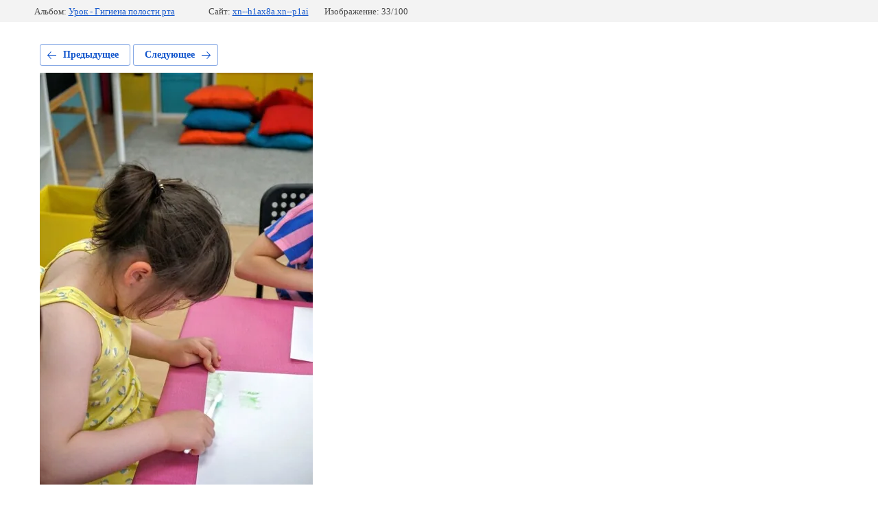

--- FILE ---
content_type: text/html; charset=utf-8
request_url: https://xn--h1ax8a.xn--p1ai/gallery/photo/dsc05796-1
body_size: 2482
content:
			
	
	
	




	






	<!doctype html>
	<html lang="ru">
	<head>
		<meta charset="UTF-8">
		<meta name="robots" content="all"/>
		<title>DSC05796</title>
		<meta http-equiv="Content-Type" content="text/html; charset=UTF-8" />
		<meta name="description" content="DSC05796" />
		<meta name="keywords" content="DSC05796" />
		<meta name="viewport" content="width=device-width, initial-scale=1.0, maximum-scale=1.0, user-scalable=no">
		
            <!-- 46b9544ffa2e5e73c3c971fe2ede35a5 -->
            <script src='/shared/s3/js/lang/ru.js'></script>
            <script src='/shared/s3/js/common.min.js'></script>
        <link rel='stylesheet' type='text/css' href='/shared/s3/css/calendar.css' /><link rel='stylesheet' type='text/css' href='/shared/highslide-4.1.13/highslide.min.css'/>
<script type='text/javascript' src='/shared/highslide-4.1.13/highslide-full.packed.js'></script>
<script type='text/javascript'>
hs.graphicsDir = '/shared/highslide-4.1.13/graphics/';
hs.outlineType = null;
hs.showCredits = false;
hs.lang={cssDirection:'ltr',loadingText:'Загрузка...',loadingTitle:'Кликните чтобы отменить',focusTitle:'Нажмите чтобы перенести вперёд',fullExpandTitle:'Увеличить',fullExpandText:'Полноэкранный',previousText:'Предыдущий',previousTitle:'Назад (стрелка влево)',nextText:'Далее',nextTitle:'Далее (стрелка вправо)',moveTitle:'Передвинуть',moveText:'Передвинуть',closeText:'Закрыть',closeTitle:'Закрыть (Esc)',resizeTitle:'Восстановить размер',playText:'Слайд-шоу',playTitle:'Слайд-шоу (пробел)',pauseText:'Пауза',pauseTitle:'Приостановить слайд-шоу (пробел)',number:'Изображение %1/%2',restoreTitle:'Нажмите чтобы посмотреть картинку, используйте мышь для перетаскивания. Используйте клавиши вперёд и назад'};</script>
<link rel="icon" href="/favicon.ico" type="image/vnd.microsoft.icon">

<!--s3_require-->
<link rel="stylesheet" href="/g/basestyle/1.0.1/gallery2/gallery2.css" type="text/css"/>
<link rel="stylesheet" href="/g/basestyle/1.0.1/gallery2/gallery2.blue.css" type="text/css"/>
<script type="text/javascript" src="/g/basestyle/1.0.1/gallery2/gallery2.js" async></script>
<!--/s3_require-->

<!--s3_goal-->
<script src="/g/s3/goal/1.0.0/s3.goal.js"></script>
<script>new s3.Goal({map:{"2286":{"goal_id":"2286","object_id":"7443806","event":"submit","system":"metrika","label":"fiya_lp_call_me_back_submit_form","code":"anketa"},"2486":{"goal_id":"2486","object_id":"7443806","event":"submit","system":"analytics","label":"call_me_back","code":"anketa"},"2686":{"goal_id":"2686","object_id":"7444206","event":"submit","system":"analytics","label":"excursion_kindergarten","code":"anketa"},"2886":{"goal_id":"2886","object_id":"7444206","event":"submit","system":"metrika","label":"fiya_lp_excursion_kindergarten_submit_form","code":"anketa"},"3086":{"goal_id":"3086","object_id":"7459006","event":"submit","system":"analytics","label":"record_kindergarten","code":"anketa"},"3286":{"goal_id":"3286","object_id":"7459006","event":"submit","system":"metrika","label":"fiya_lp_record_kindergarten_submit_form","code":"anketa"},"13206":{"goal_id":"13206","object_id":"289406","event":"submit","system":"metrika","label":"kurs","code":"anketa"},"13406":{"goal_id":"13406","object_id":"3296806","event":"submit","system":"metrika","label":"vprs","code":"anketa"},"13606":{"goal_id":"13606","object_id":"43090021","event":"submit","system":"metrika","label":"vac","code":"anketa"}}, goals: [], ecommerce:[]});</script>
<!--/s3_goal-->

	</head>
	<body>
		<div class="g-page g-page-gallery2 g-page-gallery2--photo">

		
		
			<div class="g-panel g-panel--fill g-panel--no-rounded g-panel--fixed-top">
	<div class="g-gallery2-info ">
					<div class="g-gallery2-info__item">
				<div class="g-gallery2-info__item-label">Альбом:</div>
				<a href="/gallery/album/gigiyena-polosti-rta" class="g-gallery2-info__item-value">Урок - Гигиена полости рта</a>
			</div>
				<div class="g-gallery2-info__item">
			<div class="g-gallery2-info__item-label">Сайт:</div>
			<a href="//xn--h1ax8a.xn--p1ai" class="g-gallery2-info__item-value">xn--h1ax8a.xn--p1ai</a>

			<div class="g-gallery2-info__item-label">Изображение: 33/100</div>
		</div>
	</div>
</div>
			<h1></h1>
			
										
										
			
			
			<a href="/gallery/photo/dsc05795-1" class="g-button g-button--invert g-button--arr-left">Предыдущее</a>
			<a href="/gallery/photo/dsc05797" class="g-button g-button--invert g-button--arr-right">Следующее</a>

			
			<div class="g-gallery2-preview ">
	<img src="/thumb/2/z3WZPMcSLO-A3HFVcQu_Nw/800r600/d/dsc05796.jpg">
</div>

			
			<a href="/gallery/photo/dsc05795-1" class="g-gallery2-thumb g-gallery2-thumb--prev">
	<span class="g-gallery2-thumb__image"><img src="/thumb/2/pDqExlW6pxxBMfs2G_6VBA/250r250/d/dsc05795.jpg"></span>
	<span class="g-link g-link--arr-left">Предыдущее</span>
</a>
			
			<a href="/gallery/photo/dsc05797" class="g-gallery2-thumb g-gallery2-thumb--next">
	<span class="g-gallery2-thumb__image"><img src="/thumb/2/9M13SlL0p86auZ4oMdtSfg/250r250/d/dsc05797.jpg"></span>
	<span class="g-link g-link--arr-right">Следующее</span>
</a>
			
			<div class="g-line"><a href="/gallery/album/gigiyena-polosti-rta" class="g-button g-button--invert">Вернуться в галерею</a></div>

		
			</div>

	
<!-- assets.bottom -->
<!-- </noscript></script></style> -->
<script src="/my/s3/js/site.min.js?1770119302" ></script>
<script src="/my/s3/js/site/defender.min.js?1770119302" ></script>
<script >/*<![CDATA[*/
var megacounter_key="b94071f00ec23f63dee23a768f5f99a9";
(function(d){
    var s = d.createElement("script");
    s.src = "//counter.megagroup.ru/loader.js?"+new Date().getTime();
    s.async = true;
    d.getElementsByTagName("head")[0].appendChild(s);
})(document);
/*]]>*/</script>
<script >/*<![CDATA[*/
$ite.start({"sid":590564,"vid":592231,"aid":647096,"stid":4,"cp":21,"active":true,"domain":"xn--h1ax8a.xn--p1ai","lang":"ru","trusted":false,"debug":false,"captcha":3,"onetap":[{"provider":"vkontakte","provider_id":"51958828","code_verifier":"MjYxyT2ZQzWMMWxTUEUWY4QN0Y5NxYQzMNNDMzWjmOk"}]});
/*]]>*/</script>
<!-- /assets.bottom -->
</body>
	</html>


--- FILE ---
content_type: text/javascript
request_url: https://counter.megagroup.ru/b94071f00ec23f63dee23a768f5f99a9.js?r=&s=1280*720*24&u=https%3A%2F%2Fxn--h1ax8a.xn--p1ai%2Fgallery%2Fphoto%2Fdsc05796-1&t=DSC05796&fv=0,0&en=1&rld=0&fr=0&callback=_sntnl1770139544303&1770139544303
body_size: 87
content:
//:1
_sntnl1770139544303({date:"Tue, 03 Feb 2026 17:25:44 GMT", res:"1"})